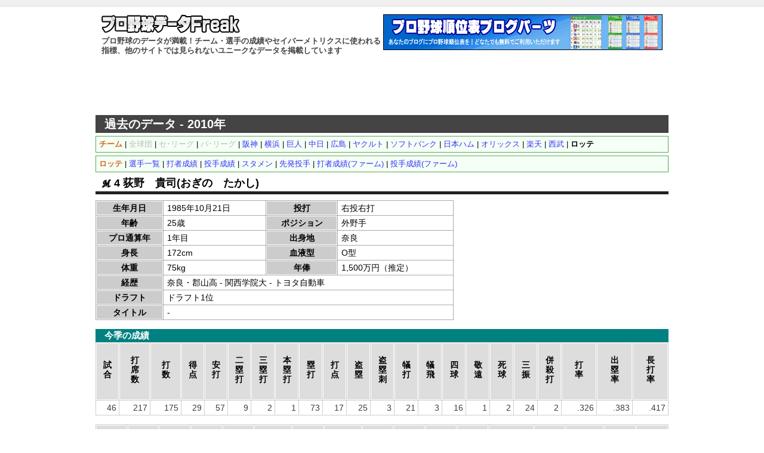

--- FILE ---
content_type: text/html; charset=UTF-8
request_url: https://baseball-data.com/10/player/m/%E8%8D%BB%E9%87%8E%E3%80%80%E8%B2%B4%E5%8F%B8
body_size: 12324
content:
<?xml version="1.0" encoding="UTF-8"?>
<!DOCTYPE html PUBLIC "-//W3C//DTD XHTML 1.0 Transitional//EN" "http://www.w3.org/TR/xhtml1/DTD/xhtml1-transitional.dtd">
<html xmlns="http://www.w3.org/1999/xhtml" dir="ltr" lang="ja">
<head>
<!-- Google tag (gtag.js) -->
<script async src="https://www.googletagmanager.com/gtag/js?id=G-9JEJ44LTYV"></script>
<script>
  window.dataLayer = window.dataLayer || [];
  function gtag(){dataLayer.push(arguments);}
  gtag('js', new Date());

  gtag('config', 'G-9JEJ44LTYV');
</script>
<meta http-equiv="Content-Type" content="text/html; charset=utf-8" />
<title>荻野貴司（ロッテ）の成績・プロフィール - プロ野球データFreak</title>
<meta name="description" content="荻野　貴司(おぎの　たかし - 千葉ロッテマリーンズ)の選手情報・プロフィール・成績。他では見られないプロ野球の詳しいデータを掲載。チーム成績、選手成績。" />
<meta name="keywords" content="荻野　貴司,おぎの　たかし,千葉ロッテマリーンズ,ロッテ,プロフィール,プロ野球,野球,データ,成績,セイバーメトリクス,スタッツ" />
<meta http-equiv="Content-Style-Type" content="text/css" />
<meta http-equiv="Content-Script-Type" content="text/javascript" />
<link rel="stylesheet" href="https://baseball-data.com/style.css?1" type="text/css" />
<link rel="shortcut icon" href="https://baseball-data.com/image/favicon.ico" />


<script>
(function(i,s,o,g,r,a,m){i['GoogleAnalyticsObject']=r;i[r]=i[r]||function(){
(i[r].q=i[r].q||[]).push(arguments)},i[r].l=1*new Date();a=s.createElement(o),
m=s.getElementsByTagName(o)[0];a.async=1;a.src=g;m.parentNode.insertBefore(a,m)
})(window,document,'script','https://www.google-analytics.com/analytics.js','ga');

ga('create', 'UA-7644040-6', 'auto');
ga('send', 'pageview');
</script>
</head>

<body>
<div id="top"></div>
<div id="container">

<div id="header">
<div style="float:left;width:470px;">
<a href="https://baseball-data.com/"><img src="https://baseball-data.com/image/title.png" class="title-logo" alt="" /></a>
<h1>プロ野球のデータが満載！チーム・選手の成績やセイバーメトリクスに使われる指標、他のサイトでは見られないユニークなデータを掲載しています</h1>
</div>
<div style="float:right;">
<a href="https://baseball-data.com/bp/"><img src="https://baseball-data.com/image/bp-banner.gif" style="border:0;width:468px;height:60px;"></a>
</div>
</div>

<div style="clear:both; margin-bottom:5px;"></div>

<div class="ad">
<script async src="//pagead2.googlesyndication.com/pagead/js/adsbygoogle.js"></script>
<!-- BBD ヘッダ -->
<ins class="adsbygoogle"
     style="display:inline-block;width:728px;height:90px"
     data-ad-client="ca-pub-2613098592193304"
     data-ad-slot="8945602085"></ins>
<script>
(adsbygoogle = window.adsbygoogle || []).push({});
</script>
</div>


<div style="background-color:#444;color:#fff;padding:7px 15px;font-size:20px;font-weight:bold; ">過去のデータ - 2010年</div>

<div id="main">

<div class="sub-menu">
<strong style="color:#d2691e;">チーム</strong>
 | <span style="color:#bbb;">全球団</span>
 | <span style="color:#bbb;">セ･リーグ</span>
 | <span style="color:#bbb;">パ･リーグ</span>
 | <a href="https://baseball-data.com/10/player/t/">阪神</a>
 | <a href="https://baseball-data.com/10/player/yb/">横浜</a>
 | <a href="https://baseball-data.com/10/player/g/">巨人</a>
 | <a href="https://baseball-data.com/10/player/d/">中日</a>
 | <a href="https://baseball-data.com/10/player/c/">広島</a>
 | <a href="https://baseball-data.com/10/player/s/">ヤクルト</a>
 | <a href="https://baseball-data.com/10/player/h/">ソフトバンク</a>
 | <a href="https://baseball-data.com/10/player/f/">日本ハム</a>
 | <a href="https://baseball-data.com/10/player/bs/">オリックス</a>
 | <a href="https://baseball-data.com/10/player/e/">楽天</a>
 | <a href="https://baseball-data.com/10/player/l/">西武</a>
 | <strong>ロッテ</strong>

</div>

<div class="sub-menu">
<strong style="color:#d2691e">ロッテ</strong>
 | <a href="https://baseball-data.com/10/player/m/">選手一覧</a>

 | <a href="https://baseball-data.com/10/stats/hitter-m/">打者成績</a>
 | <a href="https://baseball-data.com/10/stats/pitcher-m/">投手成績</a>

 | <a href="https://baseball-data.com/10/lineup/m.html">スタメン</a>
 | <a href="https://baseball-data.com/10/starter/m.html">先発投手</a>

 | <a href="https://baseball-data.com/10/stats-farm/hitter-m/">打者成績(ファーム)</a>
 | <a href="https://baseball-data.com/10/stats-farm/pitcher-m/">投手成績(ファーム)</a>

</div>


<h2 class="pname" style="border-bottom:5px solid #222222;"><img src="https://baseball-data.com/image/icon/m.png" class="icon-team">4 荻野　貴司(おぎの　たかし)</h2>

<table class="player-info" cellspacing="1">
<tr><th style="width:100px;">生年月日</th><td>1985年10月21日</td><th>投打</th><td>右投右打</td></tr>
<tr><th>年齢</th><td>25歳</td><th>ポジション</th><td>外野手</td></tr>
<tr><th>プロ通算年</th><td>1年目</td><th>出身地</th><td>奈良</td></tr>
<tr><th>身長</th><td>172cm</td><th>血液型</th><td>O型</td></tr>
<tr><th>体重</th><td>75kg</td><th>年俸</th><td>1,500万円（推定）</td></tr>
<tr><th>経歴</th><td colspan="3">奈良・郡山高 - 関西学院大 - トヨタ自動車</td></tr>
<tr><th>ドラフト</th><td colspan="3">ドラフト1位</td></tr>
<tr><th>タイトル</th><td colspan="3">-</td></tr>
</table>

<h3 class="h3-bar1">今季の成績</h3>

<table class="tablesorter stats" cellspacing="1">
<thead>
<tr>
<th>試<br />合</th><th>打<br />席<br />数</th><th>打<br />数</th><th>得<br />点</th><th>安<br />打</th><th>二<br />塁<br />打</th><th>三<br />塁<br />打</th><th>本<br />塁<br />打</th><th>塁<br />打</th><th>打<br />点</th><th>盗<br />塁</th><th>盗<br />塁<br />刺</th><th>犠<br />打</th><th>犠<br />飛</th><th>四<br />球</th><th>敬<br />遠</th><th>死<br />球</th><th>三<br />振</th><th>併<br />殺<br />打</th><th>打<br />率</th><th>出<br />塁<br />率</th><th>長<br />打<br />率</th>
</tr>
</thead>
<tbody>
<tr><td>46</td><td>217</td><td>175</td><td>29</td><td>57</td><td>9</td><td>2</td><td>1</td><td>73</td><td>17</td><td>25</td><td>3</td><td>21</td><td>3</td><td>16</td><td>1</td><td>2</td><td>24</td><td>2</td><td>.326</td><td>.383</td><td>.417</td></tr>

</tbody>
</table>
<table class="tablesorter stats" cellspacing="1">
<thead>
<tr>
<th>O<br />P<br />S</th><th>N<br />O<br />I</th><th>G<br />P<br />A</th><th>I<br />s<br />o<br />P</th><th>I<br />s<br />o<br />D</th><th>R<br />C</th><th>R<br />C<br />2<br />7</th><th>X<br />R</th><th>X<br />R<br />2<br />7</th><th>B<br />A<br />B<br />I<br />P</th><th>S<br />e<br />c<br />A</th><th>T<br />A</th><th>本<br />塁<br />打<br />率</th><th>三<br />振<br />率</th><th>四<br />球<br />率</th><th>P<br />S<br />N</th><th>B<br />B<br />/<br />K</th>
</tr>
</thead>
<tbody>
<tr><td>.800</td><td>.522</td><td>.276</td><td>.091</td><td>.057</td><td>33.60</td><td>6.17</td><td>32.47</td><td>5.96</td><td>.322</td><td>.309</td><td>.919</td><td>175.00</td><td>9.04</td><td>13.56</td><td>1.92</td><td>0.67</td></tr>

</tbody>
</table>




<h3 class="h3-bar1">年度別成績</h3>

<table id="tbl" class="tablesorter stats">
<thead>
<tr>
<th>年度</th>
<th>球団</th>
<th>試<br />合</th>
<th>打<br />席<br />数</th>
<th>打<br />数</th>
<th>得<br />点</th>
<th>安<br />打</th>
<th>二<br />塁<br />打</th>
<th>三<br />塁<br />打</th>
<th>本<br />塁<br />打</th>
<th>塁<br />打</th>
<th>打<br />点</th>
<th>盗<br />塁</th>
<th>盗<br />塁<br />刺</th>
<th>犠<br />打</th>
<th>犠<br />飛</th>
<th>四<br />球</th>
<th>死<br />球</th>
<th>三<br />振</th>
<th>併<br />殺<br />打</th>
<th>打<br />率</th>
<th>出<br />塁<br />率</th>
<th>長<br />打<br />率</th>
<th>O<br />P<br />S</th>

</tr>

</thead>
<tbody>
<tr><td style="text-align:center;">2010</td><td style="text-align:left;">千葉ロッテ</td><td>46</td><td>217</td><td>175</td><td>29</td><td>57</td><td>9</td><td>2</td><td>1</td><td>73</td><td>17</td><td>25</td><td>3</td><td>21</td><td>3</td><td>16</td><td>2</td><td>24</td><td>2</td><td>.326</td><td>.383</td><td>.417</td><td>.800</td></tr>
<tr style="background-color:#e0e0e0; font-weight:bold;"><td colspan="2" style="text-align:center;">通算</td><td>46</td><td>217</td><td>175</td><td>29</td><td>57</td><td>9</td><td>2</td><td>1</td><td>73</td><td>17</td><td>25</td><td>3</td><td>21</td><td>3</td><td>16</td><td>2</td><td>24</td><td>2</td><td>.326</td><td>.383</td><td>.417</td><td>.800</td></tr>

</tbody>
</table>



<div style="width:800px; text-align:center; margin:0 auto 10px; clear:both; ">
<script async src="//pagead2.googlesyndication.com/pagead/js/adsbygoogle.js"></script>
<ins class="adsbygoogle"
     style="display:block; text-align:center;"
     data-ad-layout="in-article"
     data-ad-format="fluid"
     data-ad-client="ca-pub-2613098592193304"
     data-ad-slot="9767395847"></ins>
<script>
     (adsbygoogle = window.adsbygoogle || []).push({});
</script>
</div>


<h3 class="h3-bar1">リンク</h3>
<div class="box-link">
<dl class="link">
<dt>・スポーツナビ</dt>
<dd><strong>荻野　貴司</strong>　：　
<a href="https://baseball.yahoo.co.jp/npb/player/1000014/top" target="_blank">プロフィール・成績</a>
</dd>
<dt>・Wikipedia</dt>
<dd>
<a href="http://ja.wikipedia.org/wiki/%E8%8D%BB%E9%87%8E%E8%B2%B4%E5%8F%B8" target="_blank">荻野　貴司</a>
</dd>
</dl>
</div>

<div class="sub-menu">
<strong style="color:#d2691e;">チーム</strong>
 | <span style="color:#bbb;">全球団</span>
 | <span style="color:#bbb;">セ･リーグ</span>
 | <span style="color:#bbb;">パ･リーグ</span>
 | <a href="https://baseball-data.com/10/player/t/">阪神</a>
 | <a href="https://baseball-data.com/10/player/yb/">横浜</a>
 | <a href="https://baseball-data.com/10/player/g/">巨人</a>
 | <a href="https://baseball-data.com/10/player/d/">中日</a>
 | <a href="https://baseball-data.com/10/player/c/">広島</a>
 | <a href="https://baseball-data.com/10/player/s/">ヤクルト</a>
 | <a href="https://baseball-data.com/10/player/h/">ソフトバンク</a>
 | <a href="https://baseball-data.com/10/player/f/">日本ハム</a>
 | <a href="https://baseball-data.com/10/player/bs/">オリックス</a>
 | <a href="https://baseball-data.com/10/player/e/">楽天</a>
 | <a href="https://baseball-data.com/10/player/l/">西武</a>
 | <strong>ロッテ</strong>

</div>

<div class="sub-menu">
<strong style="color:#d2691e">ロッテ</strong>
 | <a href="https://baseball-data.com/10/player/m/">選手一覧</a>

 | <a href="https://baseball-data.com/10/stats/hitter-m/">打者成績</a>
 | <a href="https://baseball-data.com/10/stats/pitcher-m/">投手成績</a>

 | <a href="https://baseball-data.com/10/lineup/m.html">スタメン</a>
 | <a href="https://baseball-data.com/10/starter/m.html">先発投手</a>

 | <a href="https://baseball-data.com/10/stats-farm/hitter-m/">打者成績(ファーム)</a>
 | <a href="https://baseball-data.com/10/stats-farm/pitcher-m/">投手成績(ファーム)</a>

</div>


<div class="right">
<a href="#">▲ページの先頭へ</a>
</div>

</div> <!-- main -->

<div style="width:800px; text-align:center; margin:0 auto 10px; clear:both; ">
<script async src="//pagead2.googlesyndication.com/pagead/js/adsbygoogle.js"></script>
<ins class="adsbygoogle"
     style="display:block; text-align:center;"
     data-ad-layout="in-article"
     data-ad-format="fluid"
     data-ad-client="ca-pub-2613098592193304"
     data-ad-slot="3087453722"></ins>
<script>
     (adsbygoogle = window.adsbygoogle || []).push({});
</script>
</div>


</div> <!-- container -->


<div id="footer">
<p>
<a href="https://baseball-freak.com/" target="_blank">プロ野球Freak</a> |
<a href="https://baseball-data.com/bp/">ブログパーツ</a> |
<a href="https://baseball-data.com/about.php">お問い合わせ・免責事項・リンク</a>
</p>

<p>
Copyright (C) 2009- <a href="https://baseball-data.com/">プロ野球データFreak</a> All Rights Reserved.
</p>
</div>


</body>
</html>


--- FILE ---
content_type: text/html; charset=utf-8
request_url: https://www.google.com/recaptcha/api2/aframe
body_size: 267
content:
<!DOCTYPE HTML><html><head><meta http-equiv="content-type" content="text/html; charset=UTF-8"></head><body><script nonce="urc5O0mGrk8xCo9RO1NV1A">/** Anti-fraud and anti-abuse applications only. See google.com/recaptcha */ try{var clients={'sodar':'https://pagead2.googlesyndication.com/pagead/sodar?'};window.addEventListener("message",function(a){try{if(a.source===window.parent){var b=JSON.parse(a.data);var c=clients[b['id']];if(c){var d=document.createElement('img');d.src=c+b['params']+'&rc='+(localStorage.getItem("rc::a")?sessionStorage.getItem("rc::b"):"");window.document.body.appendChild(d);sessionStorage.setItem("rc::e",parseInt(sessionStorage.getItem("rc::e")||0)+1);localStorage.setItem("rc::h",'1769504705861');}}}catch(b){}});window.parent.postMessage("_grecaptcha_ready", "*");}catch(b){}</script></body></html>